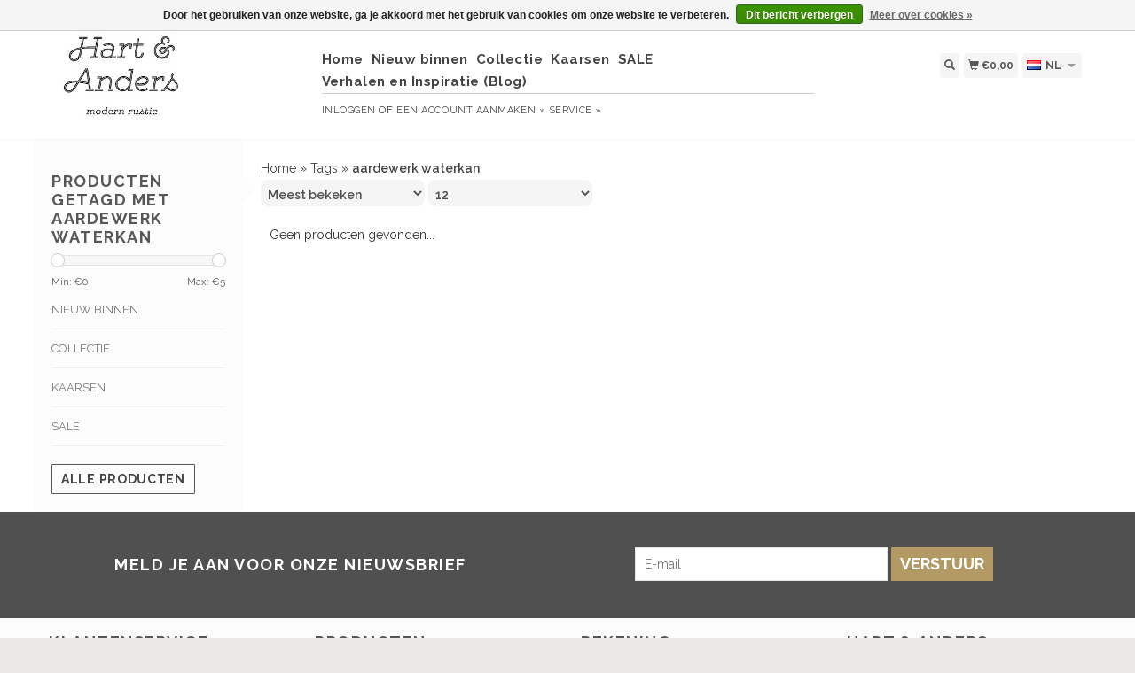

--- FILE ---
content_type: text/html;charset=utf-8
request_url: https://www.hartenanders.nl/nl/tags/aardewerk-waterkan/
body_size: 5076
content:
<!DOCTYPE html>
<html lang="nl">
  <head>
    <title>aardewerk waterkan - Hart &amp; Anders</title>
    <meta charset="utf-8"/>
<!-- [START] 'blocks/head.rain' -->
<!--

  (c) 2008-2026 Lightspeed Netherlands B.V.
  http://www.lightspeedhq.com
  Generated: 24-01-2026 @ 22:05:09

-->
<link rel="canonical" href="https://www.hartenanders.nl/nl/tags/aardewerk-waterkan/"/>
<link rel="alternate" href="https://www.hartenanders.nl/nl/index.rss" type="application/rss+xml" title="Nieuwe producten"/>
<link href="https://cdn.webshopapp.com/assets/cookielaw.css?2025-02-20" rel="stylesheet" type="text/css"/>
<meta name="robots" content="noodp,noydir"/>
<meta property="og:url" content="https://www.hartenanders.nl/nl/tags/aardewerk-waterkan/?source=facebook"/>
<meta property="og:site_name" content="Hart &amp; Anders"/>
<meta property="og:title" content="aardewerk waterkan"/>
<meta property="og:description" content="Unieke meubels en decoratieve vondsten, antiek, oud of vintage voor in huis, tuin en interieur. Elk item is uniek, elk item heeft zijn eigen verhaal."/>
<!--[if lt IE 9]>
<script src="https://cdn.webshopapp.com/assets/html5shiv.js?2025-02-20"></script>
<![endif]-->
<!-- [END] 'blocks/head.rain' -->
    <meta name="viewport" content="width=device-width, initial-scale=1.0" />
    <meta name="apple-mobile-web-app-capable" content="yes" />
    <meta name="apple-mobile-web-app-status-bar-style" content="black" />

    <meta content="aardewerk, waterkan, Antiek, brocante, vintage, vintage design, unieke items." name="keywords" />
    <meta content="Unieke meubels en decoratieve vondsten, antiek, oud of vintage voor in huis, tuin en interieur. Elk item is uniek, elk item heeft zijn eigen verhaal." name="description" />
    <meta charset="UTF-8" />
    <link href="https://cdn.webshopapp.com/shops/25249/themes/43429/assets/favicon.ico?20250521141250" rel="shortcut icon" type="image/x-icon" />
    <link
      href="//fonts.googleapis.com/css?family=Raleway:400,300,500,600,700"
      rel="stylesheet"
      type="text/css"
    />
    <link href="https://cdn.webshopapp.com/shops/25249/themes/43429/assets/bootstrap.css?2025072716103820200921124914" rel="Stylesheet" type="text/css" />
    <link href="https://cdn.webshopapp.com/shops/25249/themes/43429/assets/responsive.css?2025072716103820200921124914" rel="Stylesheet" type="text/css" />

    <link href="https://cdn.webshopapp.com/shops/25249/themes/43429/assets/jquery-sidr-dark.css?2025072716103820200921124914" rel="Stylesheet" type="text/css" />
    <link href="https://cdn.webshopapp.com/shops/25249/themes/43429/assets/framework.css?2025072716103820200921124914" rel="Stylesheet" type="text/css" />
    <link href="https://cdn.webshopapp.com/assets/gui-2-0.css?2025-02-20" rel="Stylesheet" type="text/css" />
    <link href="https://cdn.webshopapp.com/shops/25249/themes/43429/assets/custom.css?2025072716103820200921124914" rel="Stylesheet" type="text/css" />
    <script src="https://cdn.webshopapp.com/assets/jquery-1-9-1.js?2025-02-20" type="text/javascript"></script>
    <script src="https://cdn.webshopapp.com/assets/jquery-ui-1-10-1.js?2025-02-20" type="text/javascript"></script>
    <script src="https://cdn.webshopapp.com/assets/jquery-migrate-1-1-1.js?2025-02-20" type="text/javascript"></script>
    <script src="https://cdn.webshopapp.com/shops/25249/themes/43429/assets/jquery-sticky-kit.js?2025072716103820200921124914" type="text/javascript"></script>
    <script src="https://cdn.webshopapp.com/assets/gui.js?2025-02-20" type="text/javascript"></script>
    <script src="https://cdn.webshopapp.com/shops/25249/themes/43429/assets/jcarousel.js?2025072716103820200921124914" type="text/javascript"></script>
    <script src="https://cdn.webshopapp.com/shops/25249/themes/43429/assets/main.js?2025072716103820200921124914" type="text/javascript"></script>
    <script src="https://cdn.webshopapp.com/shops/25249/themes/43429/assets/jquery-zoom-min.js?2025072716103820200921124914" type="text/javascript"></script>
    <script src="https://cdn.webshopapp.com/shops/25249/themes/43429/assets/jquery-lazyload.js?2025072716103820200921124914" type="text/javascript"></script>
    <script src="https://cdn.webshopapp.com/shops/25249/themes/43429/assets/jquery-sidr-min.js?2025072716103820200921124914" type="text/javascript"></script>
    <script src="https://cdn.webshopapp.com/shops/25249/themes/43429/assets/uspticker.js?2025072716103820200921124914" type="text/javascript"></script>
    <script type="text/javascript" src="https://cdn.webshopapp.com/shops/25249/themes/43429/assets/share42.js?2025072716103820200921124914"></script>
  </head>
  <body>
    
    <div id="headercontainer">
  <header class="container labels">
    <div class="col-md-3 logocontainer col-xs-6">
      <a class="logo" href="https://www.hartenanders.nl/nl/" title="Hart &amp; Anders, Happy Eclectic Interiors">
        <img alt="Hart &amp; Anders, Happy Eclectic Interiors" src="https://cdn.webshopapp.com/shops/25249/themes/43429/assets/logo.png?20250521141250" class="img-responsive" />

              </a>
    </div>

    <div class="no-underline hidden-md hidden-lg headerlinks">
      <div class="login right">
        <a href="https://www.hartenanders.nl/nl/account/"> <span class="glyphicon glyphicon-user"></span></a>
      </div>
    </div>

    <nav>
      <div class="col-md-6 hidden-xs hidden-sm">
        <ul class="navbar top-buffer">
          <li class="item home ">
            <a class="itemLink" href="https://www.hartenanders.nl/nl/">Home</a>
          </li>

                      <li class="item">
              <a class="itemLink" href="https://www.hartenanders.nl/nl/nieuw-binnen/" title="Nieuw binnen ">Nieuw binnen </a>

                          </li>
                      <li class="item sub">
              <a class="itemLink" href="https://www.hartenanders.nl/nl/collectie/" title="Collectie ">Collectie </a>

                              <ul class="subnav">
                                      <li class="subitem">
                      <a class="subitemLink" href="https://www.hartenanders.nl/nl/collectie/zitten/" title="Zitten ">Zitten </a>

                                          </li>
                                      <li class="subitem">
                      <a class="subitemLink" href="https://www.hartenanders.nl/nl/collectie/tafels/" title="Tafels ">Tafels </a>

                                          </li>
                                      <li class="subitem">
                      <a class="subitemLink" href="https://www.hartenanders.nl/nl/collectie/kasten/" title="Kasten ">Kasten </a>

                                          </li>
                                      <li class="subitem">
                      <a class="subitemLink" href="https://www.hartenanders.nl/nl/collectie/opruimen/" title="Opruimen ">Opruimen </a>

                                          </li>
                                      <li class="subitem">
                      <a class="subitemLink" href="https://www.hartenanders.nl/nl/collectie/beelden/" title="Beelden">Beelden</a>

                                          </li>
                                      <li class="subitem">
                      <a class="subitemLink" href="https://www.hartenanders.nl/nl/collectie/keuken/" title="Keuken">Keuken</a>

                                          </li>
                                      <li class="subitem">
                      <a class="subitemLink" href="https://www.hartenanders.nl/nl/collectie/decoratie/" title="Decoratie ">Decoratie </a>

                                          </li>
                                      <li class="subitem">
                      <a class="subitemLink" href="https://www.hartenanders.nl/nl/collectie/tuin/" title="Tuin">Tuin</a>

                                          </li>
                                      <li class="subitem">
                      <a class="subitemLink" href="https://www.hartenanders.nl/nl/collectie/lampen/" title="Lampen ">Lampen </a>

                                          </li>
                                      <li class="subitem">
                      <a class="subitemLink" href="https://www.hartenanders.nl/nl/collectie/kandelaars/" title="Kandelaars ">Kandelaars </a>

                                          </li>
                                      <li class="subitem">
                      <a class="subitemLink" href="https://www.hartenanders.nl/nl/collectie/schilderijen/" title="Schilderijen ">Schilderijen </a>

                                          </li>
                                      <li class="subitem">
                      <a class="subitemLink" href="https://www.hartenanders.nl/nl/collectie/spiegels/" title="Spiegels ">Spiegels </a>

                                          </li>
                                      <li class="subitem">
                      <a class="subitemLink" href="https://www.hartenanders.nl/nl/collectie/lampenkappen/" title="Lampenkappen ">Lampenkappen </a>

                                          </li>
                                      <li class="subitem">
                      <a class="subitemLink" href="https://www.hartenanders.nl/nl/collectie/kado-bonnen/" title="Kado bonnen ">Kado bonnen </a>

                                          </li>
                                  </ul>
                          </li>
                      <li class="item sub">
              <a class="itemLink" href="https://www.hartenanders.nl/nl/kaarsen/" title="Kaarsen ">Kaarsen </a>

                              <ul class="subnav">
                                      <li class="subitem">
                      <a class="subitemLink" href="https://www.hartenanders.nl/nl/kaarsen/kaarsen-pakketten/" title="Kaarsen pakketten">Kaarsen pakketten</a>

                                          </li>
                                      <li class="subitem">
                      <a class="subitemLink" href="https://www.hartenanders.nl/nl/kaarsen/kaarsen-in-25-kleuren/" title="Kaarsen in 25 kleuren ">Kaarsen in 25 kleuren </a>

                                          </li>
                                      <li class="subitem">
                      <a class="subitemLink" href="https://www.hartenanders.nl/nl/kaarsen/stompkaarsen-pakketten/" title="Stompkaarsen pakketten ">Stompkaarsen pakketten </a>

                                          </li>
                                      <li class="subitem">
                      <a class="subitemLink" href="https://www.hartenanders.nl/nl/kaarsen/stompkaarsen/" title="Stompkaarsen ">Stompkaarsen </a>

                                          </li>
                                  </ul>
                          </li>
                      <li class="item">
              <a class="itemLink" href="https://www.hartenanders.nl/nl/sale/" title="SALE">SALE</a>

                          </li>
          
          
                                    <li class="item sub">
                <a class="itemLink" href="https://www.hartenanders.nl/nl/blogs/blog/" title="Verhalen en Inspiratie (Blog) ">Verhalen en Inspiratie (Blog) </a>

                <ul class="subnav">
                                      <li class="subitem">
                       <a class= "subitemLink"href="https://www.hartenanders.nl/nl/blogs/blog/het-werd-wel-een-keertje-tijd/"title="Het werd wel een keertje tijd ">Het werd wel een keertje tijd </a>
                    </li>
                    <li style="list-style: none;"></li>
                                      <li class="subitem">
                       <a class= "subitemLink"href="https://www.hartenanders.nl/nl/blogs/blog/wat-hou-je-nu-eigenlijk-zelf/"title="Wat hou je nu eigenlijk zelf? ">Wat hou je nu eigenlijk zelf? </a>
                    </li>
                    <li style="list-style: none;"></li>
                                      <li class="subitem">
                       <a class= "subitemLink"href="https://www.hartenanders.nl/nl/blogs/blog/het-fijnste-plekje-in-huis/"title="Het fijnste plekje in huis">Het fijnste plekje in huis</a>
                    </li>
                    <li style="list-style: none;"></li>
                                      <li class="subitem">
                       <a class= "subitemLink"href="https://www.hartenanders.nl/nl/blogs/blog/op-transport/"title="Op transport">Op transport</a>
                    </li>
                    <li style="list-style: none;"></li>
                                      <li class="subitem">
                       <a class= "subitemLink"href="https://www.hartenanders.nl/nl/blogs/blog/strenge-beveiliging/"title="Strenge beveiliging ">Strenge beveiliging </a>
                    </li>
                    <li style="list-style: none;"></li>
                                  </ul>
              </li>
                      
          
                  </ul>

        <div class="no-underline headerlinks">
          <ul class="login">
                          <li>
                <a href="https://www.hartenanders.nl/nl/account/">Inloggen</a> of
                <a href="https://www.hartenanders.nl/nl/account/register/"> Een account aanmaken »</a>
              </li>
            
            <li>
              <a href="https://www.hartenanders.nl/nl/service/" title="service">service »</a>
            </li>
          </ul>
        </div>
      </div>
    </nav>

    <div class="col-md-3 left col-sm-12 col-xs-12">
      <div class="detailcontainer right">
        <a class="burger left hidden-md hidden-lg">
          <div class="tui-dropdown-search">
            <span class="glyphicon glyphicon-menu-hamburger" aria-hidden="true"></span>
          </div>
        </a>
        <a class="searchview" href="#">
          <div class="tui-dropdown-search">
            <span class="glyphicon glyphicon-search"></span>
          </div>
        </a>
        <a class="cartview" href="https://www.hartenanders.nl/nl/cart/">
          <div class="tui-dropdown-search">
            <span class="glyphicon glyphicon-shopping-cart"></span> €0,00
          </div>
        </a>

        
                  <div class="tui-dropdown language tui-language tui-language-nl">
            <span>nl</span>
            <ul>
              <li style="list-style: none;">
                                                    

  <a class="flag nl" title="Nederlands" lang="nl" href="https://www.hartenanders.nl/nl/go/category/">nl</a>
  <a class="flag en" title="English" lang="en" href="https://www.hartenanders.nl/en/go/category/">en</a>
              </li>
            </ul>
          </div>
              </div>
    </div>
  </header>
</div>

    
    <div class="clearfix"></div>

    <div id="searchcontainer">
      <div class="container search center top-padding">
        <h2>What are you looking for</h2>
        <form action="https://www.hartenanders.nl/nl/search/" id="formSearch" method="get" name="formSearch">
          <input
            name="q"
            placeholder="Zoeken"
            style="margin-right: 10px;"
            type="text"
            value=""
            autofocus
          />
          <a class="btn" href="#" onclick="$('#formSearch').submit();" title="Zoeken"
            ><span>Search</span></a
          >
        </form>
        <a class="closesearch" href="#"><span class="glyphicon glyphicon-remove"></span></a>
      </div>
    </div>

    <div class="clearfix"></div>

    <div id="contentcontainer">
      <div class="container">
</div>

      <div class="container relative">


             <div class="row fauxrow">

     <div class="container relative ">
  <div class="row fauxrow ">
    <div class="featured top-padding col-md-2">
      <div class="sticky hidden-sm hidden-xs">
        <div class="arrow_box"></div>
        <div class="top-buffer">
          <div class="sidebar-box">

             


                        <h1>Producten getagd met aardewerk waterkan</h1>



            <p></p>
       <form action="https://www.hartenanders.nl/nl/tags/aardewerk-waterkan/" method="get" id="formPriceSlider">
  <input type="hidden" name="sort" value="popular">
  <input type="hidden" name="min" value="0" id="filter_form_min">
  <input type="hidden" name="max" value="5" id="filter_form_max">
  <div class="price-filter">
    <div class="sidebar-filter-slider">
      <div id="collection-filter-price"></div>
    </div>
    <div class="price-filter-range clearfix">
      <div class="min">Min: €<span>0</span></div>
      <div class="max">Max: €<span>5</span></div>
    </div>
    </div>
</form>
<form action="https://www.hartenanders.nl/nl/tags/aardewerk-waterkan/" method="get" id="formFilter">
</form>
<form action="https://www.hartenanders.nl/nl/tags/aardewerk-waterkan/" method="get" id="formBrands">
   <input type="hidden" name="sort" value="popular">
</form>

              
            <ul>
        <li class="item"><span class="arrow"></span><a href="https://www.hartenanders.nl/nl/nieuw-binnen/" class="itemLink" title="Nieuw binnen ">Nieuw binnen  </a>
            </li>
           <li class="item"><span class="arrow"></span><a href="https://www.hartenanders.nl/nl/collectie/" class="itemLink" title="Collectie ">Collectie  </a>
            </li>
           <li class="item"><span class="arrow"></span><a href="https://www.hartenanders.nl/nl/kaarsen/" class="itemLink" title="Kaarsen ">Kaarsen  </a>
            </li>
           <li class="item"><span class="arrow"></span><a href="https://www.hartenanders.nl/nl/sale/" class="itemLink" title="SALE">SALE </a>
            </li>
        </ul>
 </div>



        <a class="btn_alt top-buffer" href="https://www.hartenanders.nl/nl/collection/">Alle producten</a>
                              </div>
                         </div>
              </div>
             
      <div class="selectors col-md-80 right">

        <div class="no-underline">
          <a href="https://www.hartenanders.nl/nl/" title="Home">Home</a>
                    » <a href="https://www.hartenanders.nl/nl/tags/" title="Tags">Tags</a>
                    » <a href="https://www.hartenanders.nl/nl/tags/aardewerk-waterkan/" title="aardewerk waterkan"><strong>aardewerk waterkan</strong></a>
                  </div>



      <div class="selection">
      <form action="https://www.hartenanders.nl/nl/tags/aardewerk-waterkan/" method="get" id="formSortModeLimit">
        <input type="hidden" name="brand" value="">
        <input type="hidden" name="mode" value="grid">
          <div class="sort">
      <select name="sort" onchange="$('#formSortModeLimit').submit();">
                    <option value="popular" selected="selected">Meest bekeken</option>
                    <option value="newest">Nieuwste producten</option>
                    <option value="lowest">Laagste prijs</option>
                    <option value="highest">Hoogste prijs</option>
                    <option value="asc">Naam oplopend</option>
                    <option value="desc">Naam aflopend</option>
                </select>
  </div>

  <div class="limit">
      <select name="limit" onchange="$('#formSortModeLimit').submit();">
                    <option value="4">4</option>
                    <option value="8">8</option>
                    <option value="12" selected="selected">12</option>
                    <option value="16">16</option>
                    <option value="20">20</option>
                    <option value="24">24</option>
                </select>
  </div>


          

</form>
      </div>

      </div>
      <div class="col-md-80 col-sm-12 col-xs-12 right">

                 <div class="no-products-found">Geen producten gevonden...</div>
    



    </div>




      </div>



</div>

    </div>
    </div>

      <div class="newslettercontainer newsletter">
    <footer class="container">
      <div class="row top-padding align">
        <div class="col-md-offset-2 col-md-6 col-xs-12 vertical center">
          <h2>Meld je aan voor onze nieuwsbrief</h2>
        </div>
        <div class="vertical top-padding col-xs-12 col-md-6 center">
          <form
            action="https://www.hartenanders.nl/nl/account/newsletter/"
            class="form-inline"
            id="formNewsletter"
            method="post"
            name="formNewsletter"
          >
            <input name="key" type="hidden" value="7a8f79d7d178ef85f80021cdfc739f85" />
            <input
              id="formNewsletterEmail"
              name="email"
              placeholder="E-mail"
              type="text"
              value=""
            />
            <a
              class="btn"
              href="#"
              onclick="$('#formNewsletter').submit(); return false;"
              title="Abonneer"
            >
              <span>Verstuur</span></a
            >
          </form>
        </div>
      </div>
    </footer>
  </div>

<div id="footercontainer">
  <div class="container">
    <div class="row top-padding">
      <div class="col-md-3 col-xs-6 col-sm-6">
        <h2>Klantenservice</h2>
        <ul class="footerlist no-underline no-list-style">
          <li style="list-style: none;"></li>
          <li>
            <a href="https://www.hartenanders.nl/nl/service/" title="Contact ">Contact </a>
          </li>
          <li style="list-style: none;"></li>
          <li>
            <a href="https://www.hartenanders.nl/nl/service/wie-zijn-hart-anders/" title="Wie zijn wij?">Wie zijn wij?</a>
          </li>
          <li style="list-style: none;"></li>
          <li>
            <a href="https://www.hartenanders.nl/nl/service/about/" title="Over onze webshop ">Over onze webshop </a>
          </li>
          <li style="list-style: none;"></li>
          <li>
            <a href="https://www.hartenanders.nl/nl/service/payment-methods/" title="Betaalmethoden">Betaalmethoden</a>
          </li>
          <li style="list-style: none;"></li>
          <li>
            <a href="https://www.hartenanders.nl/nl/service/shipping-returns/" title="Verzenden">Verzenden</a>
          </li>
          <li style="list-style: none;"></li>
          <li>
            <a href="https://www.hartenanders.nl/nl/service/retourneren/" title="Retourneren">Retourneren</a>
          </li>
          <li style="list-style: none;"></li>
          <li>
            <a href="https://www.hartenanders.nl/nl/service/openingstijden/" title="Openingstijden">Openingstijden</a>
          </li>
          <li style="list-style: none;"></li>
          <li>
            <a href="https://www.hartenanders.nl/nl/service/general-terms-conditions/" title="Algemene voorwaarden">Algemene voorwaarden</a>
          </li>
          <li style="list-style: none;"></li>
        </ul>
      </div>
      <div class="col-md-3 col-xs-6 col-sm-6">
        <h2>Producten</h2>
        <ul class="footerlist no-underline no-list-style">
          <li>
            <a href="https://www.hartenanders.nl/nl/collection/" title="Alle producten">Alle producten</a>
          </li>
          <li>
            <a href="https://www.hartenanders.nl/nl/collection/?sort=newest" title="Nieuwe producten">Nieuwe producten</a>
          </li>
                    <li>
            <a href="https://www.hartenanders.nl/nl/collection/offers/" title="Aanbiedingen">Aanbiedingen</a>
          </li>
                                <li>
              <a href="https://www.hartenanders.nl/nl/tags/" title="Tags">Tags</a>
            </li>
                    <li>
            <a href="https://www.hartenanders.nl/nl/index.rss" title="RSS-feed">RSS-feed</a>
          </li>
        </ul>
      </div>
      <div class="col-md-3 col-xs-6 col-sm-6">
        <h2>Rekening</h2>
        <ul class="footerlist no-underline no-list-style">
                      <li>
              <a href="https://www.hartenanders.nl/nl/account/" title="Registreren">Registreren</a>
            </li>
                    <li>
            <a href="https://www.hartenanders.nl/nl/account/orders/" title="Mijn bestellingen">Mijn bestellingen</a>
          </li>
                      <li>
              <a href="https://www.hartenanders.nl/nl/account/tickets/" title="Mijn tickets">Mijn tickets</a>
            </li>
                                <li>
              <a href="https://www.hartenanders.nl/nl/account/wishlist/" title="Mijn verlanglijst">Mijn verlanglijst</a>
            </li>
                            </ul>
      </div>
      <div class="col-md-3 col-xs-6 col-sm-6">
        <h2>Hart &amp; Anders </h2>
        <ul class="footerlist">
          <li>Een winkel vol met bijzondere vondsten van over de hele wereld</li>
          <li>+31 629041822</li>
          <li><a href="/cdn-cgi/l/email-protection" class="__cf_email__" data-cfemail="80ede1e9ecc0e8e1f2f4e5eee1eee4e5f2f3aeeeec">[email&#160;protected]</a></li>
        </ul>
        <div class="social-media top-padding">
                      <a class="social-icon facebook" href="https://www.facebook.com/hartenanders" target="_blank" title="Facebook Hart &amp; Anders"></a>
                                                                                  <a class="social-icon instagram" href="https://www.instagram.com/hartenanders" target="_blank" title="Instagram Hart &amp; Anders"></a>
                  </div>

              </div>
    </div>
  </div>

  <div class="bottomfooter">
    <div class="top-padding container">
      <div class="left">
        <span>
          Copyright
          2026
          Hart &amp; Anders
                      - Powered by
                          <a href="https://www.lightspeedhq.nl/" target="_blank" title="Lightspeed">Lightspeed</a>
                                            </span>
      </div>
      <div class="right">
                  <a href="https://www.hartenanders.nl/nl/service/payment-methods/" title="Betaalmethoden">
            <img alt="Bank transfer"src="https://cdn.webshopapp.com/assets/icon-payment-banktransfer.png?2025-02-20"title="Bank transfer" />
          </a>
              </div>
    </div>
  </div>
</div>

    <!-- [START] 'blocks/body.rain' -->
<script data-cfasync="false" src="/cdn-cgi/scripts/5c5dd728/cloudflare-static/email-decode.min.js"></script><script>
(function () {
  var s = document.createElement('script');
  s.type = 'text/javascript';
  s.async = true;
  s.src = 'https://www.hartenanders.nl/nl/services/stats/pageview.js';
  ( document.getElementsByTagName('head')[0] || document.getElementsByTagName('body')[0] ).appendChild(s);
})();
</script>
  
<!-- Global site tag (gtag.js) - Google Analytics -->
<script async src="https://www.googletagmanager.com/gtag/js?id=G-XZ2J31T95G"></script>
<script>
    window.dataLayer = window.dataLayer || [];
    function gtag(){dataLayer.push(arguments);}

        gtag('consent', 'default', {"ad_storage":"granted","ad_user_data":"granted","ad_personalization":"granted","analytics_storage":"granted"});
    
    gtag('js', new Date());
    gtag('config', 'G-XZ2J31T95G', {
        'currency': 'EUR',
                'country': 'NL'
    });

    </script>
  <div class="wsa-cookielaw">
      Door het gebruiken van onze website, ga je akkoord met het gebruik van cookies om onze website te verbeteren.
    <a href="https://www.hartenanders.nl/nl/cookielaw/optIn/" class="wsa-cookielaw-button wsa-cookielaw-button-green" rel="nofollow" title="Dit bericht verbergen">Dit bericht verbergen</a>
    <a href="https://www.hartenanders.nl/nl/service/privacy-policy/" class="wsa-cookielaw-link" rel="nofollow" title="Meer over cookies">Meer over cookies &raquo;</a>
  </div>
<!-- [END] 'blocks/body.rain' -->

    
          <script>
        $('#collection-filter-price').slider({
          range: true,
          min: 0,
          max: 5,
          values: [0, 5],
          step: 1,
          slide: function (event, ui) {
            $('.price-filter-range .min span').html(ui.values[0]);
            $('.price-filter-range .max span').html(ui.values[1]);
            $('#filter_form_min').val(ui.values[0]);
            $('#filter_form_max').val(ui.values[1]);
          },
          stop: function (event, ui) {
            $('#formPriceSlider').submit();
          }
        });
      </script>
    
    <script type="text/javascript">
      $('img.lazy').lazyload({
        effect: 'fadeIn',
      });
      $('.selectors').stick_in_parent();
    </script>

    <script type="text/javascript">
      $('.burger').sidr({
        name: 'nav',
        source: '.navbar',
        side: 'left',
      });
    </script>
  </body>
</html>


--- FILE ---
content_type: text/javascript;charset=utf-8
request_url: https://www.hartenanders.nl/nl/services/stats/pageview.js
body_size: -412
content:
// SEOshop 24-01-2026 22:05:11